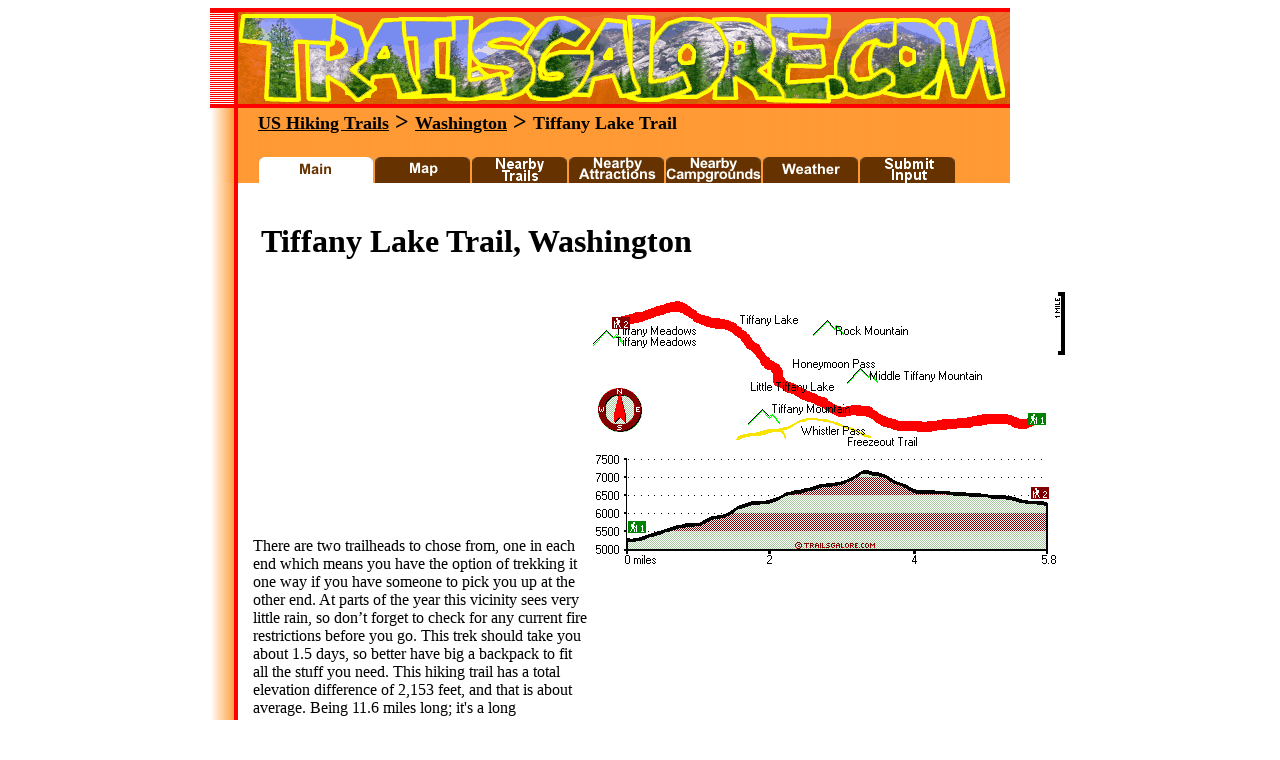

--- FILE ---
content_type: text/html
request_url: http://www.trailsgalore.com/trails/1009581_Tiffany_Lake_Trail_Washington.html
body_size: 7872
content:
<!DOCTYPE HTML PUBLIC "-//W3C//DTD HTML 4.0 Transitional//EN"><html><head>
<title>Tiffany Lake Trail, Washington</title>
<meta name="description" content="Hiking info for Tiffany Lake Trail">
<meta name="keywords" content="Tiffany Lake Trail, Northern Cascade Range, Okanogan County, Washington, hiking, backpackpacking, map, stats, reviews">
<meta name="viewport" content="width=device-width, initial-scale=1.0">
<link rel="shortcut icon" href="http://www.trailsgalore.com/icon.ico">
<!-- Google tag (gtag.js) -->
<script async src="https://www.googletagmanager.com/gtag/js?id=G-8QNKWEBZV2"></script>
<script>
window.dataLayer = window.dataLayer || [];
function gtag(){dataLayer.push(arguments);}
gtag('js', new Date());

gtag('config', 'G-8QNKWEBZV2');
</script>
</head><body>
<TABLE border="0" cellPadding="0" cellSpacing="0" bgcolor="#ffffff" width="800" align="center"><TR><TD><A href="http://www.trailsgalore.com/"><IMG height=100 src="http://www.trailsgalore.com/subtop.gif" width=800 border=0 ALT="trailsgalore.com"></A></TD></TR>
<TR><TD background="http://www.trailsgalore.com/topbartrail11background.gif"><IMG src="http://www.trailsgalore.com/topbartrail11spacer.gif" border=0><A href="http://www.trailsgalore.com/"><FONT size=4 Color=Black><STRONG>US Hiking Trails<STRONG></FONT></A><FONT size=5 Color=Black><STRONG> > <STRONG></FONT><A href="http://www.trailsgalore.com/states/wa.html"><FONT size=4 Color=Black><STRONG>Washington<STRONG></FONT></A><FONT size=5 Color=Black><STRONG> > <STRONG></FONT><FONT size=4 Color=Black><STRONG>Tiffany Lake Trail<STRONG></FONT><BR><BR>
<IMG src="http://www.trailsgalore.com/topbartrail11spacer.gif" border=0><IMG src="http://www.trailsgalore.com/topbartrail11mainon.gif" border=0><A href="http://www.trailsgalore.com/maps/1009581map.html"><IMG src="http://www.trailsgalore.com/topbartrail11mapoff.gif" border=0 ALT="MAP"></A><A href="http://www.trailsgalore.com/traildetails/1009581_Tiffany_Lake_Trail_Washington.html#trails"><IMG src="http://www.trailsgalore.com/topbartrail11trailsoff.gif" border=0 ALT="TRAILS"></A><A href="http://www.trailsgalore.com/traildetails/1009581_Tiffany_Lake_Trail_Washington.html"><IMG src="http://www.trailsgalore.com/topbartrail11nearbyoff.gif" border=0 ALT="NEARBY ATTRACTIONS"></A><A href="http://www.trailsgalore.com/traildetails/1009581_Tiffany_Lake_Trail_Washington.html#campgrounds"><IMG src="http://www.trailsgalore.com/topbartrail11campsoff.gif" border=0 ALT="CAMPGROUNDS"></A><A href="http://www.trailsgalore.com/traildetails/1009581_Tiffany_Lake_Trail_Washington.html#weather"><IMG src="http://www.trailsgalore.com/topbartrail11weatheroff.gif" border=0 ALT="WEATHER"></A><a href="https://www.goingoutside.com/trailsgaloreforms/1009581_Tiffany_Lake_Trail_Washington.html" rel="nofollow"><IMG src="http://www.trailsgalore.com/topbartrail11submitoff.gif" border=0 ALT="SUBMIT INPUT"></A><TR><TD background="http://www.trailsgalore.com/background.gif"><P><TABLE border="0" cellPadding="0" cellSpacing="0" width=790><TBODY><TR><TD>&nbsp;&nbsp;&nbsp;&nbsp;&nbsp;&nbsp;</TD><TD><BR>&nbsp;&nbsp;&nbsp;
<script type="text/javascript"><!--
google_ad_client = "pub-5536029766271684";
/* TRAILSGALORE LINK 728x15 */
google_ad_slot = "1177695029";
google_ad_width = 728;
google_ad_height = 15;
//-->
</script>
<script type="text/javascript"
src="https://pagead2.googlesyndication.com/pagead/show_ads.js">
</script>
<table><tr><td>&nbsp;&nbsp;&nbsp;&nbsp;&nbsp;</td><td>
<H1>
Tiffany Lake Trail, Washington</H1>
</td></tr></table>
<TABLE><TR><TD>&nbsp;&nbsp;&nbsp;</TD><TD valign=top>
<script type="text/javascript"><!--
google_ad_client = "pub-5536029766271684";
/* TRAILSHIGH 300x250 */
google_ad_slot = "0057646878";
google_ad_width = 300;
google_ad_height = 250;
//-->
</script>
<script type="text/javascript"
src="https://pagead2.googlesyndication.com/pagead/show_ads.js">
</script>
<BR> There are two trailheads to chose from, one in each end which means you have the option of trekking it one way if you have someone to pick you up at the other end. At parts of the year this vicinity sees very little rain, so don�t forget to check for any current fire restrictions before you go. This trek should take you about 1.5 days, so better have big a backpack to fit all the stuff you need. This hiking trail has a total elevation difference of 2,153 feet, and that is about average. Being 11.6 miles long; it's a long backpacking trail. Some parts of Tiffany Lake Trail are much higher up than other parts of the backpacking trail, so keep in mind that you may need to dress differently at different elevations. This is a long hiking trail, so do pack enough food to last the whole trip.<BR>
<script type="text/javascript"><!--
google_ad_client = "pub-5536029766271684";
/* TRAILSLOW 336x280 */
google_ad_slot = "1190891120";
google_ad_width = 336;
google_ad_height = 280;
//-->
</script>
<script type="text/javascript"
src="https://pagead2.googlesyndication.com/pagead/show_ads.js">
</script>
</TD><TD valign=top>
<IMG border=0 src="http://www.trailsgalore.com/map_prof/09581.gif"><BR>
<script type="text/javascript"><!--
google_ad_client = "pub-5536029766271684";
/* TRAILSLOW 336x280 */
google_ad_slot = "1190891120";
google_ad_width = 336;
google_ad_height = 280;
//-->
</script>
<script type="text/javascript"
src="https://pagead2.googlesyndication.com/pagead/show_ads.js">
</script>
<BR>
<table><tr><td>Trailhead 1 to Trailhead 2:<BR>Total hiking length =  5.8 miles<br>Total climbing distance =  3 miles<BR>Difficulty : Medium<BR>Casual Hiking Pace: 
 5.5 hours
<BR>Fast Hiking Pace: 
 3 hours<BR><BR>
Trailhead 2 to Trailhead 1:<BR>Total hiking length =  5.8 miles<br>Total climbing distance =  1.8 miles<BR>Difficulty : Easy<BR>Casual Hiking Pace: 
 4.5 hours
<BR>Fast Hiking Pace: 
 2.5 hours
</td><td>&nbsp;&nbsp;&nbsp;&nbsp;</td><td>Trailhead 1 back to Trailhead 1:<BR>Total hiking length =  11.6 miles<br>Total climbing distance =  4.8 miles<BR>Difficulty : Difficult<BR>Casual Hiking Pace: 
 1.5 days
<BR>Fast Hiking Pace: 
 6.5 hours<BR><BR>
Trailhead 2 back to Trailhead 2:<BR>Total hiking length =  11.6 miles<br>Total climbing distance =  4.8 miles<BR>Difficulty : Difficult<BR>Casual Hiking Pace: 
 1.5 days
<BR>Fast Hiking Pace: 
 6.5 hours
</td></tr></table><BR>Total elevation difference: 2153 feet<BR>
</TD></TR></TABLE>
<TABLE><TR><TD valign=top></TD><TD>&nbsp;&nbsp;&nbsp;</TD><TD valign=top width=550>
<HR><STRONG><a href="https://www.goingoutside.com/trailsgaloreforms/1009581_Tiffany_Lake_Trail_Washington.html" rel="nofollow">Submit input about Tiffany Lake Trail</A></STRONG>
<P align=left>
</P></STRONG></TD><TD>&nbsp;&nbsp;&nbsp;</TD>
<TD Valign=top width=160>
<STRONG><FONT SIZE=3>Trailmap</FONT></STRONG><BR><A href="http://www.trailsgalore.com/maps/1009581map.html"><IMG border=0 width=160 src="http://www.trailsgalore.com/topomap.gif"><BR>Detailed Trailmap</A><BR><BR>
<STRONG><FONT SIZE=3>Campgrounds Nearby</FONT></STRONG><BR><A href="http://www.trailsgalore.com/traildetails/1009581_Tiffany_Lake_Trail_Washington.html#campgrounds"><IMG src="http://www.trailsgalore.com/sidecolcamp.gif" border=0 ALT="campgrounds"><BR>List of Nearby Campgrounds</A><BR><BR>
<STRONG><FONT SIZE=3>Weather</FONT></STRONG><BR><A href="http://www.trailsgalore.com/traildetails/1009581_Tiffany_Lake_Trail_Washington.html#weather"><IMG src="https://www.hikercentral.com/sidecolweather.gif" border=0 ALT="weather"><BR>Local weather forecast</A><BR><BR>
</TD>
</TR></TABLE></TD></TR></TBODY></TABLE></P></TD></TR><TR><TD><IMG height=4 src=
"http://www.trailsgalore.com/bottom.gif"
 width=800 border=0></TD></TR></TBODY></TABLE><P align=center>Copyright &copy Stratus-Pikpuk, Inc.</P><P align=center><IMG src=
"https://www.pikpuk.com/ldtg.gif"
 border=0></P>
</body></html>


--- FILE ---
content_type: text/html; charset=utf-8
request_url: https://www.google.com/recaptcha/api2/aframe
body_size: 267
content:
<!DOCTYPE HTML><html><head><meta http-equiv="content-type" content="text/html; charset=UTF-8"></head><body><script nonce="1yJdBh3slh8zYvC7cCsLjQ">/** Anti-fraud and anti-abuse applications only. See google.com/recaptcha */ try{var clients={'sodar':'https://pagead2.googlesyndication.com/pagead/sodar?'};window.addEventListener("message",function(a){try{if(a.source===window.parent){var b=JSON.parse(a.data);var c=clients[b['id']];if(c){var d=document.createElement('img');d.src=c+b['params']+'&rc='+(localStorage.getItem("rc::a")?sessionStorage.getItem("rc::b"):"");window.document.body.appendChild(d);sessionStorage.setItem("rc::e",parseInt(sessionStorage.getItem("rc::e")||0)+1);localStorage.setItem("rc::h",'1766404290084');}}}catch(b){}});window.parent.postMessage("_grecaptcha_ready", "*");}catch(b){}</script></body></html>